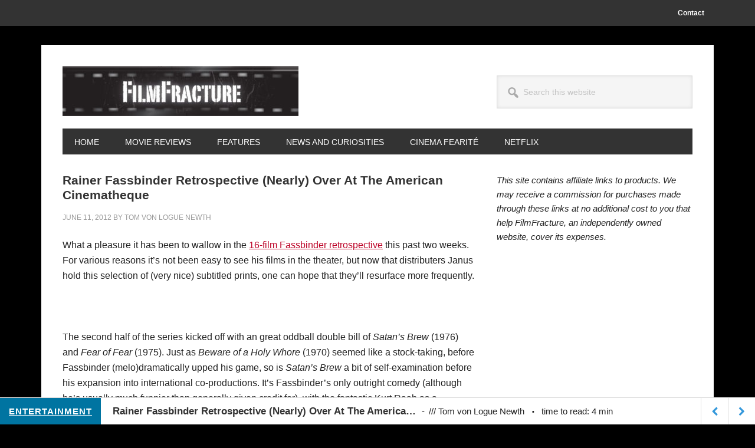

--- FILE ---
content_type: text/html; charset=UTF-8
request_url: https://www.filmfracture.com/rainer-fassbinder-retrospective-nearly-over-at-the-american-cinematheque/
body_size: 13836
content:
<!DOCTYPE html>
<html lang="en-US">
<head >
<meta charset="UTF-8" />
<meta name="viewport" content="width=device-width, initial-scale=1" />
<meta name='robots' content='index, follow, max-image-preview:large, max-snippet:-1, max-video-preview:-1' />

	<!-- This site is optimized with the Yoast SEO plugin v18.0 - https://yoast.com/wordpress/plugins/seo/ -->
	<title>Rainer Fassbinder Retrospective (Nearly) Over At The American Cinematheque &middot; FilmFracture</title>
	<link rel="canonical" href="https://www.filmfracture.com/rainer-fassbinder-retrospective-nearly-over-at-the-american-cinematheque/" />
	<meta property="og:locale" content="en_US" />
	<meta property="og:type" content="article" />
	<meta property="og:title" content="Rainer Fassbinder Retrospective (Nearly) Over At The American Cinematheque &middot; FilmFracture" />
	<meta property="og:description" content="What a pleasure it has been to wallow in the 16-film Fassbinder retrospective this past two weeks. For various reasons it’s not been easy to see his films in the theater, but now that distributers Janus hold this selection of (very nice) subtitled prints, one can hope that they’ll resurface more frequently. &nbsp; The second [&hellip;]" />
	<meta property="og:url" content="https://www.filmfracture.com/rainer-fassbinder-retrospective-nearly-over-at-the-american-cinematheque/" />
	<meta property="og:site_name" content="FilmFracture" />
	<meta property="article:published_time" content="2012-06-11T00:00:00+00:00" />
	<meta property="article:modified_time" content="2018-10-23T06:03:33+00:00" />
	<meta property="og:image" content="https://www.filmfracture.com/images/frame_of_mind/satansbrewii.jpg" />
	<meta name="twitter:card" content="summary" />
	<meta name="twitter:label1" content="Written by" />
	<meta name="twitter:data1" content="Tom von Logue Newth" />
	<meta name="twitter:label2" content="Est. reading time" />
	<meta name="twitter:data2" content="5 minutes" />
	<script type="application/ld+json" class="yoast-schema-graph">{"@context":"https://schema.org","@graph":[{"@type":"Organization","@id":"https://www.filmfracture.com/#organization","name":"FilmFracture","url":"https://www.filmfracture.com/","sameAs":[],"logo":{"@type":"ImageObject","@id":"https://www.filmfracture.com/#logo","inLanguage":"en-US","url":"https://www.filmfracture.com/wp-content/uploads/2018/12/filmfracture-logo-box.jpg","contentUrl":"https://www.filmfracture.com/wp-content/uploads/2018/12/filmfracture-logo-box.jpg","width":274,"height":274,"caption":"FilmFracture"},"image":{"@id":"https://www.filmfracture.com/#logo"}},{"@type":"WebSite","@id":"https://www.filmfracture.com/#website","url":"https://www.filmfracture.com/","name":"FilmFracture","description":"Movie News, Movie Reviews, and Features With Your Time in Mind","publisher":{"@id":"https://www.filmfracture.com/#organization"},"potentialAction":[{"@type":"SearchAction","target":{"@type":"EntryPoint","urlTemplate":"https://www.filmfracture.com/?s={search_term_string}"},"query-input":"required name=search_term_string"}],"inLanguage":"en-US"},{"@type":"ImageObject","@id":"https://www.filmfracture.com/rainer-fassbinder-retrospective-nearly-over-at-the-american-cinematheque/#primaryimage","inLanguage":"en-US","url":"/images/frame_of_mind/satansbrewii.jpg","contentUrl":"/images/frame_of_mind/satansbrewii.jpg"},{"@type":"WebPage","@id":"https://www.filmfracture.com/rainer-fassbinder-retrospective-nearly-over-at-the-american-cinematheque/#webpage","url":"https://www.filmfracture.com/rainer-fassbinder-retrospective-nearly-over-at-the-american-cinematheque/","name":"Rainer Fassbinder Retrospective (Nearly) Over At The American Cinematheque &middot; FilmFracture","isPartOf":{"@id":"https://www.filmfracture.com/#website"},"primaryImageOfPage":{"@id":"https://www.filmfracture.com/rainer-fassbinder-retrospective-nearly-over-at-the-american-cinematheque/#primaryimage"},"datePublished":"2012-06-11T00:00:00+00:00","dateModified":"2018-10-23T06:03:33+00:00","breadcrumb":{"@id":"https://www.filmfracture.com/rainer-fassbinder-retrospective-nearly-over-at-the-american-cinematheque/#breadcrumb"},"inLanguage":"en-US","potentialAction":[{"@type":"ReadAction","target":["https://www.filmfracture.com/rainer-fassbinder-retrospective-nearly-over-at-the-american-cinematheque/"]}]},{"@type":"BreadcrumbList","@id":"https://www.filmfracture.com/rainer-fassbinder-retrospective-nearly-over-at-the-american-cinematheque/#breadcrumb","itemListElement":[{"@type":"ListItem","position":1,"name":"Home","item":"https://www.filmfracture.com/"},{"@type":"ListItem","position":2,"name":"Rainer Fassbinder Retrospective (Nearly) Over At The American Cinematheque"}]},{"@type":"Article","@id":"https://www.filmfracture.com/rainer-fassbinder-retrospective-nearly-over-at-the-american-cinematheque/#article","isPartOf":{"@id":"https://www.filmfracture.com/rainer-fassbinder-retrospective-nearly-over-at-the-american-cinematheque/#webpage"},"author":{"@id":"https://www.filmfracture.com/#/schema/person/110fc027b964fbd07b17d5806fea714d"},"headline":"Rainer Fassbinder Retrospective (Nearly) Over At The American Cinematheque","datePublished":"2012-06-11T00:00:00+00:00","dateModified":"2018-10-23T06:03:33+00:00","mainEntityOfPage":{"@id":"https://www.filmfracture.com/rainer-fassbinder-retrospective-nearly-over-at-the-american-cinematheque/#webpage"},"wordCount":1057,"commentCount":0,"publisher":{"@id":"https://www.filmfracture.com/#organization"},"image":{"@id":"https://www.filmfracture.com/rainer-fassbinder-retrospective-nearly-over-at-the-american-cinematheque/#primaryimage"},"thumbnailUrl":"/images/frame_of_mind/satansbrewii.jpg","keywords":["2012","American Cinematheque","Auteur Focus","Classic Films","Film Preservation","Retrospective"],"articleSection":["Entertainment","Events","Film","Film Festival","Foreign Film","Movies","News"],"inLanguage":"en-US","potentialAction":[{"@type":"CommentAction","name":"Comment","target":["https://www.filmfracture.com/rainer-fassbinder-retrospective-nearly-over-at-the-american-cinematheque/#respond"]}]},{"@type":"Person","@id":"https://www.filmfracture.com/#/schema/person/110fc027b964fbd07b17d5806fea714d","name":"Tom von Logue Newth","image":{"@type":"ImageObject","@id":"https://www.filmfracture.com/#personlogo","inLanguage":"en-US","url":"https://secure.gravatar.com/avatar/67700be01d83caac58bf6a4a96a8c8c2?s=96&d=retro&r=g","contentUrl":"https://secure.gravatar.com/avatar/67700be01d83caac58bf6a4a96a8c8c2?s=96&d=retro&r=g","caption":"Tom von Logue Newth"},"url":"https://www.filmfracture.com/author/tom-von-logue-newth/"}]}</script>
	<!-- / Yoast SEO plugin. -->


<link rel='dns-prefetch' href='//fonts.googleapis.com' />
<link rel='dns-prefetch' href='//s.w.org' />
<link rel="alternate" type="application/rss+xml" title="FilmFracture &raquo; Feed" href="https://www.filmfracture.com/feed/" />
<link rel="alternate" type="application/rss+xml" title="FilmFracture &raquo; Comments Feed" href="https://www.filmfracture.com/comments/feed/" />
<link rel="alternate" type="application/rss+xml" title="FilmFracture &raquo; Rainer Fassbinder Retrospective (Nearly) Over At The American Cinematheque Comments Feed" href="https://www.filmfracture.com/rainer-fassbinder-retrospective-nearly-over-at-the-american-cinematheque/feed/" />
<script type="text/javascript">
window._wpemojiSettings = {"baseUrl":"https:\/\/s.w.org\/images\/core\/emoji\/13.1.0\/72x72\/","ext":".png","svgUrl":"https:\/\/s.w.org\/images\/core\/emoji\/13.1.0\/svg\/","svgExt":".svg","source":{"concatemoji":"https:\/\/www.filmfracture.com\/wp-includes\/js\/wp-emoji-release.min.js?ver=5.9.12"}};
/*! This file is auto-generated */
!function(e,a,t){var n,r,o,i=a.createElement("canvas"),p=i.getContext&&i.getContext("2d");function s(e,t){var a=String.fromCharCode;p.clearRect(0,0,i.width,i.height),p.fillText(a.apply(this,e),0,0);e=i.toDataURL();return p.clearRect(0,0,i.width,i.height),p.fillText(a.apply(this,t),0,0),e===i.toDataURL()}function c(e){var t=a.createElement("script");t.src=e,t.defer=t.type="text/javascript",a.getElementsByTagName("head")[0].appendChild(t)}for(o=Array("flag","emoji"),t.supports={everything:!0,everythingExceptFlag:!0},r=0;r<o.length;r++)t.supports[o[r]]=function(e){if(!p||!p.fillText)return!1;switch(p.textBaseline="top",p.font="600 32px Arial",e){case"flag":return s([127987,65039,8205,9895,65039],[127987,65039,8203,9895,65039])?!1:!s([55356,56826,55356,56819],[55356,56826,8203,55356,56819])&&!s([55356,57332,56128,56423,56128,56418,56128,56421,56128,56430,56128,56423,56128,56447],[55356,57332,8203,56128,56423,8203,56128,56418,8203,56128,56421,8203,56128,56430,8203,56128,56423,8203,56128,56447]);case"emoji":return!s([10084,65039,8205,55357,56613],[10084,65039,8203,55357,56613])}return!1}(o[r]),t.supports.everything=t.supports.everything&&t.supports[o[r]],"flag"!==o[r]&&(t.supports.everythingExceptFlag=t.supports.everythingExceptFlag&&t.supports[o[r]]);t.supports.everythingExceptFlag=t.supports.everythingExceptFlag&&!t.supports.flag,t.DOMReady=!1,t.readyCallback=function(){t.DOMReady=!0},t.supports.everything||(n=function(){t.readyCallback()},a.addEventListener?(a.addEventListener("DOMContentLoaded",n,!1),e.addEventListener("load",n,!1)):(e.attachEvent("onload",n),a.attachEvent("onreadystatechange",function(){"complete"===a.readyState&&t.readyCallback()})),(n=t.source||{}).concatemoji?c(n.concatemoji):n.wpemoji&&n.twemoji&&(c(n.twemoji),c(n.wpemoji)))}(window,document,window._wpemojiSettings);
</script>
<style type="text/css">
img.wp-smiley,
img.emoji {
	display: inline !important;
	border: none !important;
	box-shadow: none !important;
	height: 1em !important;
	width: 1em !important;
	margin: 0 0.07em !important;
	vertical-align: -0.1em !important;
	background: none !important;
	padding: 0 !important;
}
</style>
	<link rel='stylesheet' id='metro-pro-css'  href='https://www.filmfracture.com/wp-content/themes/metro-pro/style.css?ver=2.2.2' type='text/css' media='all' />
<style id='metro-pro-inline-css' type='text/css'>


		a,
		.entry-content a,
		.entry-title a:focus,
		.entry-title a:hover,
		.genesis-nav-menu > .right > a:focus,
		.genesis-nav-menu > .right > a:hover {
			color: #bc0025;
		}
		

		a.social-buttons:focus,
		a.social-buttons:hover,
		button:focus,
		button:hover,
		input:focus[type="button"],
		input:focus[type="reset"],
		input:focus[type="submit"],
		input:hover[type="button"],
		input:hover[type="reset"],
		input:hover[type="submit"],
		.archive-pagination li a:focus,
		.archive-pagination li a:hover,
		.archive-pagination li.active a,
		.button:focus,
		.button:hover,
		.content .entry-meta .entry-comments-link a,
		.entry-content .button:focus,
		.entry-content .button:hover,
		.genesis-nav-menu .current-menu-item > a,
		.genesis-nav-menu a:focus,
		.genesis-nav-menu a:hover,
		.nav-primary .sub-menu a:focus,
		.nav-primary .sub-menu a:hover,
		.nav-secondary .sub-menu a:focus,
		.nav-secondary .sub-menu a:hover,
		.sidebar .enews-widget input[type="submit"],
		.site-title a,
		.site-title a:focus,
		.site-title a:hover {
			background-color: #54001e;
			color: #ffffff;
		}

		
</style>
<link rel='stylesheet' id='wp-block-library-css'  href='https://www.filmfracture.com/wp-includes/css/dist/block-library/style.min.css?ver=5.9.12' type='text/css' media='all' />
<style id='global-styles-inline-css' type='text/css'>
body{--wp--preset--color--black: #000000;--wp--preset--color--cyan-bluish-gray: #abb8c3;--wp--preset--color--white: #ffffff;--wp--preset--color--pale-pink: #f78da7;--wp--preset--color--vivid-red: #cf2e2e;--wp--preset--color--luminous-vivid-orange: #ff6900;--wp--preset--color--luminous-vivid-amber: #fcb900;--wp--preset--color--light-green-cyan: #7bdcb5;--wp--preset--color--vivid-green-cyan: #00d084;--wp--preset--color--pale-cyan-blue: #8ed1fc;--wp--preset--color--vivid-cyan-blue: #0693e3;--wp--preset--color--vivid-purple: #9b51e0;--wp--preset--gradient--vivid-cyan-blue-to-vivid-purple: linear-gradient(135deg,rgba(6,147,227,1) 0%,rgb(155,81,224) 100%);--wp--preset--gradient--light-green-cyan-to-vivid-green-cyan: linear-gradient(135deg,rgb(122,220,180) 0%,rgb(0,208,130) 100%);--wp--preset--gradient--luminous-vivid-amber-to-luminous-vivid-orange: linear-gradient(135deg,rgba(252,185,0,1) 0%,rgba(255,105,0,1) 100%);--wp--preset--gradient--luminous-vivid-orange-to-vivid-red: linear-gradient(135deg,rgba(255,105,0,1) 0%,rgb(207,46,46) 100%);--wp--preset--gradient--very-light-gray-to-cyan-bluish-gray: linear-gradient(135deg,rgb(238,238,238) 0%,rgb(169,184,195) 100%);--wp--preset--gradient--cool-to-warm-spectrum: linear-gradient(135deg,rgb(74,234,220) 0%,rgb(151,120,209) 20%,rgb(207,42,186) 40%,rgb(238,44,130) 60%,rgb(251,105,98) 80%,rgb(254,248,76) 100%);--wp--preset--gradient--blush-light-purple: linear-gradient(135deg,rgb(255,206,236) 0%,rgb(152,150,240) 100%);--wp--preset--gradient--blush-bordeaux: linear-gradient(135deg,rgb(254,205,165) 0%,rgb(254,45,45) 50%,rgb(107,0,62) 100%);--wp--preset--gradient--luminous-dusk: linear-gradient(135deg,rgb(255,203,112) 0%,rgb(199,81,192) 50%,rgb(65,88,208) 100%);--wp--preset--gradient--pale-ocean: linear-gradient(135deg,rgb(255,245,203) 0%,rgb(182,227,212) 50%,rgb(51,167,181) 100%);--wp--preset--gradient--electric-grass: linear-gradient(135deg,rgb(202,248,128) 0%,rgb(113,206,126) 100%);--wp--preset--gradient--midnight: linear-gradient(135deg,rgb(2,3,129) 0%,rgb(40,116,252) 100%);--wp--preset--duotone--dark-grayscale: url('#wp-duotone-dark-grayscale');--wp--preset--duotone--grayscale: url('#wp-duotone-grayscale');--wp--preset--duotone--purple-yellow: url('#wp-duotone-purple-yellow');--wp--preset--duotone--blue-red: url('#wp-duotone-blue-red');--wp--preset--duotone--midnight: url('#wp-duotone-midnight');--wp--preset--duotone--magenta-yellow: url('#wp-duotone-magenta-yellow');--wp--preset--duotone--purple-green: url('#wp-duotone-purple-green');--wp--preset--duotone--blue-orange: url('#wp-duotone-blue-orange');--wp--preset--font-size--small: 13px;--wp--preset--font-size--medium: 20px;--wp--preset--font-size--large: 36px;--wp--preset--font-size--x-large: 42px;}.has-black-color{color: var(--wp--preset--color--black) !important;}.has-cyan-bluish-gray-color{color: var(--wp--preset--color--cyan-bluish-gray) !important;}.has-white-color{color: var(--wp--preset--color--white) !important;}.has-pale-pink-color{color: var(--wp--preset--color--pale-pink) !important;}.has-vivid-red-color{color: var(--wp--preset--color--vivid-red) !important;}.has-luminous-vivid-orange-color{color: var(--wp--preset--color--luminous-vivid-orange) !important;}.has-luminous-vivid-amber-color{color: var(--wp--preset--color--luminous-vivid-amber) !important;}.has-light-green-cyan-color{color: var(--wp--preset--color--light-green-cyan) !important;}.has-vivid-green-cyan-color{color: var(--wp--preset--color--vivid-green-cyan) !important;}.has-pale-cyan-blue-color{color: var(--wp--preset--color--pale-cyan-blue) !important;}.has-vivid-cyan-blue-color{color: var(--wp--preset--color--vivid-cyan-blue) !important;}.has-vivid-purple-color{color: var(--wp--preset--color--vivid-purple) !important;}.has-black-background-color{background-color: var(--wp--preset--color--black) !important;}.has-cyan-bluish-gray-background-color{background-color: var(--wp--preset--color--cyan-bluish-gray) !important;}.has-white-background-color{background-color: var(--wp--preset--color--white) !important;}.has-pale-pink-background-color{background-color: var(--wp--preset--color--pale-pink) !important;}.has-vivid-red-background-color{background-color: var(--wp--preset--color--vivid-red) !important;}.has-luminous-vivid-orange-background-color{background-color: var(--wp--preset--color--luminous-vivid-orange) !important;}.has-luminous-vivid-amber-background-color{background-color: var(--wp--preset--color--luminous-vivid-amber) !important;}.has-light-green-cyan-background-color{background-color: var(--wp--preset--color--light-green-cyan) !important;}.has-vivid-green-cyan-background-color{background-color: var(--wp--preset--color--vivid-green-cyan) !important;}.has-pale-cyan-blue-background-color{background-color: var(--wp--preset--color--pale-cyan-blue) !important;}.has-vivid-cyan-blue-background-color{background-color: var(--wp--preset--color--vivid-cyan-blue) !important;}.has-vivid-purple-background-color{background-color: var(--wp--preset--color--vivid-purple) !important;}.has-black-border-color{border-color: var(--wp--preset--color--black) !important;}.has-cyan-bluish-gray-border-color{border-color: var(--wp--preset--color--cyan-bluish-gray) !important;}.has-white-border-color{border-color: var(--wp--preset--color--white) !important;}.has-pale-pink-border-color{border-color: var(--wp--preset--color--pale-pink) !important;}.has-vivid-red-border-color{border-color: var(--wp--preset--color--vivid-red) !important;}.has-luminous-vivid-orange-border-color{border-color: var(--wp--preset--color--luminous-vivid-orange) !important;}.has-luminous-vivid-amber-border-color{border-color: var(--wp--preset--color--luminous-vivid-amber) !important;}.has-light-green-cyan-border-color{border-color: var(--wp--preset--color--light-green-cyan) !important;}.has-vivid-green-cyan-border-color{border-color: var(--wp--preset--color--vivid-green-cyan) !important;}.has-pale-cyan-blue-border-color{border-color: var(--wp--preset--color--pale-cyan-blue) !important;}.has-vivid-cyan-blue-border-color{border-color: var(--wp--preset--color--vivid-cyan-blue) !important;}.has-vivid-purple-border-color{border-color: var(--wp--preset--color--vivid-purple) !important;}.has-vivid-cyan-blue-to-vivid-purple-gradient-background{background: var(--wp--preset--gradient--vivid-cyan-blue-to-vivid-purple) !important;}.has-light-green-cyan-to-vivid-green-cyan-gradient-background{background: var(--wp--preset--gradient--light-green-cyan-to-vivid-green-cyan) !important;}.has-luminous-vivid-amber-to-luminous-vivid-orange-gradient-background{background: var(--wp--preset--gradient--luminous-vivid-amber-to-luminous-vivid-orange) !important;}.has-luminous-vivid-orange-to-vivid-red-gradient-background{background: var(--wp--preset--gradient--luminous-vivid-orange-to-vivid-red) !important;}.has-very-light-gray-to-cyan-bluish-gray-gradient-background{background: var(--wp--preset--gradient--very-light-gray-to-cyan-bluish-gray) !important;}.has-cool-to-warm-spectrum-gradient-background{background: var(--wp--preset--gradient--cool-to-warm-spectrum) !important;}.has-blush-light-purple-gradient-background{background: var(--wp--preset--gradient--blush-light-purple) !important;}.has-blush-bordeaux-gradient-background{background: var(--wp--preset--gradient--blush-bordeaux) !important;}.has-luminous-dusk-gradient-background{background: var(--wp--preset--gradient--luminous-dusk) !important;}.has-pale-ocean-gradient-background{background: var(--wp--preset--gradient--pale-ocean) !important;}.has-electric-grass-gradient-background{background: var(--wp--preset--gradient--electric-grass) !important;}.has-midnight-gradient-background{background: var(--wp--preset--gradient--midnight) !important;}.has-small-font-size{font-size: var(--wp--preset--font-size--small) !important;}.has-medium-font-size{font-size: var(--wp--preset--font-size--medium) !important;}.has-large-font-size{font-size: var(--wp--preset--font-size--large) !important;}.has-x-large-font-size{font-size: var(--wp--preset--font-size--x-large) !important;}
</style>
<link rel='stylesheet' id='sb_bar-css'  href='https://www.filmfracture.com/wp-content/plugins/swifty-bar/public/assets/css/sb-bar-public.css?ver=1.2.9' type='text/css' media='all' />
<link rel='stylesheet' id='dashicons-css'  href='https://www.filmfracture.com/wp-includes/css/dashicons.min.css?ver=5.9.12' type='text/css' media='all' />
<link rel='stylesheet' id='google-font-css'  href='//fonts.googleapis.com/css?family=Oswald%3A400&#038;ver=2.2.2' type='text/css' media='all' />
<script type='text/javascript' src='https://www.filmfracture.com/wp-includes/js/jquery/jquery.min.js?ver=3.6.0' id='jquery-core-js'></script>
<script type='text/javascript' src='https://www.filmfracture.com/wp-includes/js/jquery/jquery-migrate.min.js?ver=3.3.2' id='jquery-migrate-js'></script>
<script type='text/javascript' id='sb_bar-js-extra'>
/* <![CDATA[ */
var admin_urls = {"admin_ajax":"https:\/\/www.filmfracture.com\/wp-admin\/admin-ajax.php","post_id":"2835","postNonce":"93f1c90041"};
/* ]]> */
</script>
<script type='text/javascript' src='https://www.filmfracture.com/wp-content/plugins/swifty-bar/public/assets/js/sb-bar-public.js?ver=1.2.9' id='sb_bar-js'></script>
<script type='text/javascript' src='https://www.filmfracture.com/wp-content/themes/metro-pro/js/backstretch.js?ver=1.0.0' id='metro-pro-backstretch-js'></script>
<script type='text/javascript' id='metro-pro-backstretch-set-js-extra'>
/* <![CDATA[ */
var BackStretchImg = {"src":"\/\/www.stage2.filmfracture.com\/wp-content\/uploads\/2018\/09\/fadetoblack.png"};
/* ]]> */
</script>
<script type='text/javascript' src='https://www.filmfracture.com/wp-content/themes/metro-pro/js/backstretch-set.js?ver=1.0.0' id='metro-pro-backstretch-set-js'></script>
<link rel="https://api.w.org/" href="https://www.filmfracture.com/wp-json/" /><link rel="alternate" type="application/json" href="https://www.filmfracture.com/wp-json/wp/v2/posts/2835" /><link rel="EditURI" type="application/rsd+xml" title="RSD" href="https://www.filmfracture.com/xmlrpc.php?rsd" />
<link rel="wlwmanifest" type="application/wlwmanifest+xml" href="https://www.filmfracture.com/wp-includes/wlwmanifest.xml" /> 
<meta name="generator" content="WordPress 5.9.12" />
<link rel='shortlink' href='https://www.filmfracture.com/?p=2835' />
<link rel="alternate" type="application/json+oembed" href="https://www.filmfracture.com/wp-json/oembed/1.0/embed?url=https%3A%2F%2Fwww.filmfracture.com%2Frainer-fassbinder-retrospective-nearly-over-at-the-american-cinematheque%2F" />
<link rel="alternate" type="text/xml+oembed" href="https://www.filmfracture.com/wp-json/oembed/1.0/embed?url=https%3A%2F%2Fwww.filmfracture.com%2Frainer-fassbinder-retrospective-nearly-over-at-the-american-cinematheque%2F&#038;format=xml" />
<!--- 459189E7-0C51-4D5B-BAC3-599E32610A8C --->

<!-- Global site tag (gtag.js) - Google Analytics -->
<script async src="https://www.googletagmanager.com/gtag/js?id=UA-10356495-1"></script>
<script>
  window.dataLayer = window.dataLayer || [];
  function gtag(){dataLayer.push(arguments);}
  gtag('js', new Date());

  gtag('config', 'UA-10356495-1');
</script>


<script data-ad-client="ca-pub-7691493641502049" async src="https://pagead2.googlesyndication.com/pagead/js/adsbygoogle.js"></script><style type="text/css">.custom-header .site-header { background: url(https://www.filmfracture.com/wp-content/uploads/FilmFractureLogo/cropped-filmfracture_logo-7.jpg) no-repeat !important; }</style>
<style type="text/css" id="custom-background-css">
body.custom-background { background-color: #000000; background-image: url("https://www.stage2.filmfracture.com/wp-content/uploads/2018/09/fadetoblack.png"); background-position: left top; background-size: auto; background-repeat: repeat; background-attachment: scroll; }
</style>
	<link rel="icon" href="https://www.filmfracture.com/wp-content/uploads/2018/12/cropped-filmfracture-logo-box-32x32.jpg" sizes="32x32" />
<link rel="icon" href="https://www.filmfracture.com/wp-content/uploads/2018/12/cropped-filmfracture-logo-box-192x192.jpg" sizes="192x192" />
<link rel="apple-touch-icon" href="https://www.filmfracture.com/wp-content/uploads/2018/12/cropped-filmfracture-logo-box-180x180.jpg" />
<meta name="msapplication-TileImage" content="https://www.filmfracture.com/wp-content/uploads/2018/12/cropped-filmfracture-logo-box-270x270.jpg" />
</head>
<body class="post-template-default single single-post postid-2835 single-format-standard custom-background custom-header header-image content-sidebar genesis-breadcrumbs-hidden genesis-footer-widgets-hidden elementor-default elementor-kit-12978"><svg xmlns="http://www.w3.org/2000/svg" viewBox="0 0 0 0" width="0" height="0" focusable="false" role="none" style="visibility: hidden; position: absolute; left: -9999px; overflow: hidden;" ><defs><filter id="wp-duotone-dark-grayscale"><feColorMatrix color-interpolation-filters="sRGB" type="matrix" values=" .299 .587 .114 0 0 .299 .587 .114 0 0 .299 .587 .114 0 0 .299 .587 .114 0 0 " /><feComponentTransfer color-interpolation-filters="sRGB" ><feFuncR type="table" tableValues="0 0.49803921568627" /><feFuncG type="table" tableValues="0 0.49803921568627" /><feFuncB type="table" tableValues="0 0.49803921568627" /><feFuncA type="table" tableValues="1 1" /></feComponentTransfer><feComposite in2="SourceGraphic" operator="in" /></filter></defs></svg><svg xmlns="http://www.w3.org/2000/svg" viewBox="0 0 0 0" width="0" height="0" focusable="false" role="none" style="visibility: hidden; position: absolute; left: -9999px; overflow: hidden;" ><defs><filter id="wp-duotone-grayscale"><feColorMatrix color-interpolation-filters="sRGB" type="matrix" values=" .299 .587 .114 0 0 .299 .587 .114 0 0 .299 .587 .114 0 0 .299 .587 .114 0 0 " /><feComponentTransfer color-interpolation-filters="sRGB" ><feFuncR type="table" tableValues="0 1" /><feFuncG type="table" tableValues="0 1" /><feFuncB type="table" tableValues="0 1" /><feFuncA type="table" tableValues="1 1" /></feComponentTransfer><feComposite in2="SourceGraphic" operator="in" /></filter></defs></svg><svg xmlns="http://www.w3.org/2000/svg" viewBox="0 0 0 0" width="0" height="0" focusable="false" role="none" style="visibility: hidden; position: absolute; left: -9999px; overflow: hidden;" ><defs><filter id="wp-duotone-purple-yellow"><feColorMatrix color-interpolation-filters="sRGB" type="matrix" values=" .299 .587 .114 0 0 .299 .587 .114 0 0 .299 .587 .114 0 0 .299 .587 .114 0 0 " /><feComponentTransfer color-interpolation-filters="sRGB" ><feFuncR type="table" tableValues="0.54901960784314 0.98823529411765" /><feFuncG type="table" tableValues="0 1" /><feFuncB type="table" tableValues="0.71764705882353 0.25490196078431" /><feFuncA type="table" tableValues="1 1" /></feComponentTransfer><feComposite in2="SourceGraphic" operator="in" /></filter></defs></svg><svg xmlns="http://www.w3.org/2000/svg" viewBox="0 0 0 0" width="0" height="0" focusable="false" role="none" style="visibility: hidden; position: absolute; left: -9999px; overflow: hidden;" ><defs><filter id="wp-duotone-blue-red"><feColorMatrix color-interpolation-filters="sRGB" type="matrix" values=" .299 .587 .114 0 0 .299 .587 .114 0 0 .299 .587 .114 0 0 .299 .587 .114 0 0 " /><feComponentTransfer color-interpolation-filters="sRGB" ><feFuncR type="table" tableValues="0 1" /><feFuncG type="table" tableValues="0 0.27843137254902" /><feFuncB type="table" tableValues="0.5921568627451 0.27843137254902" /><feFuncA type="table" tableValues="1 1" /></feComponentTransfer><feComposite in2="SourceGraphic" operator="in" /></filter></defs></svg><svg xmlns="http://www.w3.org/2000/svg" viewBox="0 0 0 0" width="0" height="0" focusable="false" role="none" style="visibility: hidden; position: absolute; left: -9999px; overflow: hidden;" ><defs><filter id="wp-duotone-midnight"><feColorMatrix color-interpolation-filters="sRGB" type="matrix" values=" .299 .587 .114 0 0 .299 .587 .114 0 0 .299 .587 .114 0 0 .299 .587 .114 0 0 " /><feComponentTransfer color-interpolation-filters="sRGB" ><feFuncR type="table" tableValues="0 0" /><feFuncG type="table" tableValues="0 0.64705882352941" /><feFuncB type="table" tableValues="0 1" /><feFuncA type="table" tableValues="1 1" /></feComponentTransfer><feComposite in2="SourceGraphic" operator="in" /></filter></defs></svg><svg xmlns="http://www.w3.org/2000/svg" viewBox="0 0 0 0" width="0" height="0" focusable="false" role="none" style="visibility: hidden; position: absolute; left: -9999px; overflow: hidden;" ><defs><filter id="wp-duotone-magenta-yellow"><feColorMatrix color-interpolation-filters="sRGB" type="matrix" values=" .299 .587 .114 0 0 .299 .587 .114 0 0 .299 .587 .114 0 0 .299 .587 .114 0 0 " /><feComponentTransfer color-interpolation-filters="sRGB" ><feFuncR type="table" tableValues="0.78039215686275 1" /><feFuncG type="table" tableValues="0 0.94901960784314" /><feFuncB type="table" tableValues="0.35294117647059 0.47058823529412" /><feFuncA type="table" tableValues="1 1" /></feComponentTransfer><feComposite in2="SourceGraphic" operator="in" /></filter></defs></svg><svg xmlns="http://www.w3.org/2000/svg" viewBox="0 0 0 0" width="0" height="0" focusable="false" role="none" style="visibility: hidden; position: absolute; left: -9999px; overflow: hidden;" ><defs><filter id="wp-duotone-purple-green"><feColorMatrix color-interpolation-filters="sRGB" type="matrix" values=" .299 .587 .114 0 0 .299 .587 .114 0 0 .299 .587 .114 0 0 .299 .587 .114 0 0 " /><feComponentTransfer color-interpolation-filters="sRGB" ><feFuncR type="table" tableValues="0.65098039215686 0.40392156862745" /><feFuncG type="table" tableValues="0 1" /><feFuncB type="table" tableValues="0.44705882352941 0.4" /><feFuncA type="table" tableValues="1 1" /></feComponentTransfer><feComposite in2="SourceGraphic" operator="in" /></filter></defs></svg><svg xmlns="http://www.w3.org/2000/svg" viewBox="0 0 0 0" width="0" height="0" focusable="false" role="none" style="visibility: hidden; position: absolute; left: -9999px; overflow: hidden;" ><defs><filter id="wp-duotone-blue-orange"><feColorMatrix color-interpolation-filters="sRGB" type="matrix" values=" .299 .587 .114 0 0 .299 .587 .114 0 0 .299 .587 .114 0 0 .299 .587 .114 0 0 " /><feComponentTransfer color-interpolation-filters="sRGB" ><feFuncR type="table" tableValues="0.098039215686275 1" /><feFuncG type="table" tableValues="0 0.66274509803922" /><feFuncB type="table" tableValues="0.84705882352941 0.41960784313725" /><feFuncA type="table" tableValues="1 1" /></feComponentTransfer><feComposite in2="SourceGraphic" operator="in" /></filter></defs></svg><div class="site-container"><ul class="genesis-skip-link"><li><a href="#genesis-nav-primary" class="screen-reader-shortcut"> Skip to primary navigation</a></li><li><a href="#genesis-content" class="screen-reader-shortcut"> Skip to main content</a></li><li><a href="#genesis-sidebar-primary" class="screen-reader-shortcut"> Skip to primary sidebar</a></li></ul><nav class="nav-secondary" aria-label="Secondary"><div class="wrap"><ul id="menu-secondary-navigation" class="menu genesis-nav-menu menu-secondary js-superfish"><li id="menu-item-619" class="menu-item menu-item-type-post_type menu-item-object-page menu-item-619"><a href="https://www.filmfracture.com/contact/"><span >Contact</span></a></li>
</ul></div></nav><div class="site-container-wrap"><header class="site-header"><div class="wrap"><div class="title-area"><p class="site-title"><a href="https://www.filmfracture.com/">FilmFracture</a></p><p class="site-description">Movie News, Movie Reviews, and Features With Your Time in Mind</p></div><div class="widget-area header-widget-area"><section id="search-9" class="widget widget_search"><div class="widget-wrap"><form class="search-form" method="get" action="https://www.filmfracture.com/" role="search"><label class="search-form-label screen-reader-text" for="searchform-1">Search this website</label><input class="search-form-input" type="search" name="s" id="searchform-1" placeholder="Search this website"><input class="search-form-submit" type="submit" value="Search"><meta content="https://www.filmfracture.com/?s={s}"></form></div></section>
</div></div></header><nav class="nav-primary" aria-label="Main" id="genesis-nav-primary"><div class="wrap"><ul id="menu-primary-navigation" class="menu genesis-nav-menu menu-primary js-superfish"><li id="menu-item-483" class="menu-item menu-item-type-custom menu-item-object-custom menu-item-home menu-item-483"><a href="http://www.filmfracture.com"><span >Home</span></a></li>
<li id="menu-item-484" class="menu-item menu-item-type-post_type menu-item-object-page menu-item-484"><a href="https://www.filmfracture.com/movie-reviews/"><span >Movie Reviews</span></a></li>
<li id="menu-item-485" class="menu-item menu-item-type-post_type menu-item-object-page menu-item-485"><a href="https://www.filmfracture.com/features/"><span >Features</span></a></li>
<li id="menu-item-10895" class="menu-item menu-item-type-taxonomy menu-item-object-category current-post-ancestor current-menu-parent current-post-parent menu-item-10895"><a href="https://www.filmfracture.com/category/film/news/"><span >News and Curiosities</span></a></li>
<li id="menu-item-486" class="menu-item menu-item-type-post_type menu-item-object-page menu-item-486"><a href="https://www.filmfracture.com/cinema-fearite/"><span >Cinema Fearité</span></a></li>
<li id="menu-item-8531" class="menu-item menu-item-type-taxonomy menu-item-object-category menu-item-8531"><a href="https://www.filmfracture.com/category/netflix/"><span >Netflix</span></a></li>
</ul></div></nav><div class="site-inner"><div class="content-sidebar-wrap"><main class="content" id="genesis-content"><article class="post-2835 post type-post status-publish format-standard category-entertainment category-events category-film category-film-festival category-foreign-film category-movies category-news category-uncategorized tag-496 tag-american-cinematheque tag-auteur-focus tag-classic-films tag-film-preservation tag-retrospective entry" aria-label="Rainer Fassbinder Retrospective (Nearly) Over At The American Cinematheque"><header class="entry-header"><h1 class="entry-title">Rainer Fassbinder Retrospective (Nearly) Over At The American Cinematheque</h1>
<p class="entry-meta"><time class="entry-time">June 11, 2012</time> by <span class="entry-author"><a href="https://www.filmfracture.com/author/tom-von-logue-newth/" class="entry-author-link" rel="author"><span class="entry-author-name">Tom von Logue Newth</span></a></span>  </p></header><div class="entry-content"><div class="ttr_start"></div><p>What a pleasure it has been to wallow in the <strong><a href="/news/16film_rainer_werner_fassbinder_retrospective_at_the_american_cinematheque_los_angeles">16-film Fassbinder retrospective</a></strong> this past two weeks. For various reasons it’s not been easy to see his films in the theater, but now that distributers Janus hold this selection of (very nice) subtitled prints, one can hope that they’ll resurface more frequently.</p>
<p>&nbsp;</p>
<p>The second half of the series kicked off with an great oddball double bill of <em><strong>Satan’s Brew</strong></em> (1976) and <em><strong>Fear of Fear</strong></em> (1975). Just as <em><strong>Beware of a Holy Whore</strong></em> (1970) seemed like a stock-taking, before Fassbinder (melo)dramatically upped his game, so is <em><strong>Satan’s Brew</strong></em> a bit of self-examination before his expansion into international co-productions. It’s Fassbinder’s only outright comedy (although he’s usually much funnier than generally given credit for), with the fantastic Kurt Raab as a megalomaniac poet and unconscious plagiarist, desperately trying to get money any way but by actually writing. He’s beset by dependents, including Margit Carstensen as a grotesque admirer, and his writer’s block is broken only when he learns the exquisite pleasure of submission. The pitch of the film is so hysterical as to be not to all tastes, but it’s pure Fassbinder, making comedy of tragedy, and satirizing his own artistic position with savage glee.</p>
<p>&nbsp;</p>
<p style="text-align: center;"><img style="margin: 5px; border: 3px solid black;" title="Rainer Werner Fassbinder's Satan's Brew" src="/images/frame_of_mind/satansbrewii.jpg" alt="Rainer Werner Fassbinder's Satan's Brew" width="400" height="300" /></p>
<p>&nbsp;</p>
<p>Raab and Carstensen also appear in <em><strong>Fear of Fear</strong></em>, she as a housewife going quietly insane, and he as the neighborhood madman. One of the great things about Fassbinder’s films is the constant reappearance of so many faces – a star system in which individual actors gradually reveal their particular screen personalities, and bring echoes of previous (and indeed later) roles to each new film. Raab here is like a reprise of his Herr R (in <em><strong>Why Does Herr R Run Amok?</strong></em> [1969]), as though he’d never killed anyone, driven mad by banality. The same, perhaps, is happening to Margit Carstensen: it may be because she’s pregnant; it may be due to her ghastly in-laws; but it seems to be more than these, more, even than fear of fear, and it is Carstensen’s superb and restrained performance that makes believable this terrible fear of something one cannot name.</p>
<p>&nbsp;</p>
<p style="text-align: center;"><img loading="lazy" style="margin: 5px; border: 3px solid black;" title="Rainer Werner Fassbinder's Fear of Fear" src="/images/frame_of_mind/fearoffearmirror.jpg" alt="Rainer Werner Fassbinder's Fear of Fear" width="500" height="377" /></p>
<p>&nbsp;</p>
<p>The banality of workaday existence is also what breaks Hans in <em><strong>The Merchant of Four Seasons</strong></em> (1971), who slips into a blue funk just as things seem to be looking up. He’s another Biberkopf born loser, with a sour mother and an uneven marriage, pushing his fruit cart around an inexorable downward spiral. The film marked Fassbinder’s move into Sirkian melodrama, in an attempt to get the audience onside, and aided by the stolid, meaty presence of Hans Hirschmüller, and a rare, semi-sympathetic role for Irm Hermann, he succeeded.</p>
<p>&nbsp;</p>
<p style="text-align: center;"><img loading="lazy" style="margin: 5px; border: 3px solid black;" title="Rainer Werner Fassbinder's The Merchant of Four Seasons" src="/images/frame_of_mind/merchant_of_four_seasons.jpg" alt="Rainer Werner Fassbinder's The Merchant of Four Seasons" width="500" height="368" /></p>
<p>&nbsp;</p>
<p>Fassbinder’s earlier films displayed a more self-conscious art-house tendency, most obvious in the loose trilogy of genre-dissecting gangster films. It’s fascinating how the situations and tropes of <em><strong>Love is Colder than Death</strong></em>, <em><strong>Gods of the Plague</strong></em> (both 1969), and <em><strong>The American Soldier</strong></em> (1970) are worked over from one film to the next, almost to the point of absurdity. The first was a bold, Straubian debut, a little uneven in tone perhaps, but which showed Fassbinder’s early form and career-long obsessions almost fully formed. <em><strong>Gods of the Plague</strong></em> virtually remakes it, but the emotional web between ex-con, close male friend, and prostitute lover(s) is deepened, and the camera style greatly enriched with drastic noir shadows and creeping movement. This reaches its apogee in the final installment, almost its breaking point, as the cinematic references pile up, and the danger of succumbing to emotion is presented in its starkest terms (building to a fantastically bold ending).</p>
<p>&nbsp;</p>
<p style="text-align: center;"><img loading="lazy" style="margin: 5px; border: 3px solid black;" title="Rainer Werner Fassbinder's The American Soldier" src="/images/frame_of_mind/TheAmericanSoldier04.jpg" alt="Rainer Werner Fassbinder's The American Soldier" width="400" height="315" /></p>
<p>&nbsp;</p>
<p>Many of Fassbinder’s films lend themselves to groupings in this way, but he officially designated only one trilogy, getting to specific grips with the ramifications of his nation’s fascist past and post-war economic recovery. The Marriage of Maria Braun (1978) played in the <a href="/frame_of_mind/a_stupendous_weekend_of_fassbinder_at_the_american_cinematheque__more_to_come">first half</a> of this series, and the BRD trilogy was completed by the heady double bill of <em><strong>Lola</strong></em> and <em><strong>Veronika Voss</strong></em> (both 1981). Each takes a distinctly  different approach: where <em>Maria Braun’s</em> international success was due in part to its classicism of form, <em><strong>Lola</strong></em> is turned into a fantastic cabaret/carnival by an insane number of colored gels; while <em><strong>Veronika Voss</strong></em> is a beautiful throwback/homage in black and white, overcome by the glaring snow-white apartment/sanatorium in which the morphine-addicted Veronika is kept almost a prisoner, the absence/abyss into which she yearns to sink (and inevitably evocative of the blizzards of cocaine then disappearing into Fassbinder’s bloodstream).</p>
<p>&nbsp;</p>
<p style="text-align: center;"><img loading="lazy" style="margin: 5px; border: 3px solid black;" title="Rainer Werner Fassbinder's Lola" src="/images/frame_of_mind/lola.jpg" alt="Rainer Werner Fassbinder's Lola" width="500" height="340" /></p>
<p>&nbsp;</p>
<p>The treatment of the socio-economic period also varies: in <em><strong>Lola</strong></em>, shining blue-eyed Armin Müller-Stahl, Coburg’s new building commissioner, seems almost too good to be true, a harbinger of progress and moral rectitude (he even goes on dates to church). He’s made a sucker of by the town’s top whore, however, the vital Barbara Sukowa, along with the cheerfully amoral Mario Adorf, and in time he too learns the pleasure of being a victim.  The bad guys win. As they do too in <em><strong>Veronika Voss</strong></em>, although this second film actually doesn’t have a great deal to say about the 1950s, beyond implying the need to suppress any direct connection with the Third Reich: Veronika is a still-beautiful but has-been UFA star (inspired by the real life of <em>Vampyr</em> (1932) star and later Goebbels favorite Sybille Schmitz). That she is “rescued” by a sadsack reporter conjures echoes of <em>Sunset Boulevard</em> (1950), but in fact it’s more like <em><strong>The Bitter Tears of Petra von Kant</strong></em> (1972), a woman’s picture, where men are irrelevant, and the most powerful relationship is between Veronika and her sinister female doctor.</p>
<p>&nbsp;</p>
<p style="text-align: center;"><img loading="lazy" style="margin: 5px; border: 3px solid black;" title="Rainer Werner Fassbinder's Veronika Voss" src="/images/frame_of_mind/veronikavoss.jpg" alt="Rainer Werner Fassbinder's Veronika Voss" width="500" height="357" /></p>
<p>&nbsp;</p>
<p>It’s been a tremendous series, and the <a href="http://www.americancinemathequecalendar.com/">American Cinematheque</a> is to be highly commended for getting Fassbinder back onto the big screen, where he belongs. So much so, that one yearns for the chance to see some of the other titles in the theater (what a trip must <em><strong>Querelle</strong></em> [1982] be!). There’s one final opportunity, this Thursday 14th, to catch his most-loved title, the nigh-on perfect <em><strong>Ali: Fear Eats the Soul</strong></em> (1973) at the Egyptian, along with the decidedly odd and deliciously black <em><strong>Chinese Roulette</strong></em> (1976).</p>
<p>&nbsp;</p>
<p style="text-align: center;"><img loading="lazy" style="margin: 5px; border: 3px solid black;" title="Rainer Werner Fassbinder's Chinese Roulette" src="/images/frame_of_mind/chinese%20roulette.jpg" alt="Rainer Werner Fassbinder's Chinese Roulette" width="500" height="282" /></p>
<div class="ttr_end"></div></div><footer class="entry-footer"><p class="entry-meta"><span class="entry-categories">Filed Under: <a href="https://www.filmfracture.com/category/entertainment/" rel="category tag">Entertainment</a>, <a href="https://www.filmfracture.com/category/film/events/" rel="category tag">Events</a>, <a href="https://www.filmfracture.com/category/film/" rel="category tag">Film</a>, <a href="https://www.filmfracture.com/category/film-festival/" rel="category tag">Film Festival</a>, <a href="https://www.filmfracture.com/category/foreign-film/" rel="category tag">Foreign Film</a>, <a href="https://www.filmfracture.com/category/entertainment/movies/" rel="category tag">Movies</a>, <a href="https://www.filmfracture.com/category/film/news/" rel="category tag">News</a>, <a href="https://www.filmfracture.com/category/uncategorized/" rel="category tag">Uncategorized</a></span> <span class="entry-tags">Tagged With: <a href="https://www.filmfracture.com/tag/2012/" rel="tag">2012</a>, <a href="https://www.filmfracture.com/tag/american-cinematheque/" rel="tag">American Cinematheque</a>, <a href="https://www.filmfracture.com/tag/auteur-focus/" rel="tag">Auteur Focus</a>, <a href="https://www.filmfracture.com/tag/classic-films/" rel="tag">Classic Films</a>, <a href="https://www.filmfracture.com/tag/film-preservation/" rel="tag">Film Preservation</a>, <a href="https://www.filmfracture.com/tag/retrospective/" rel="tag">Retrospective</a></span></p></footer></article></main><aside class="sidebar sidebar-primary widget-area" role="complementary" aria-label="Primary Sidebar" id="genesis-sidebar-primary"><h2 class="genesis-sidebar-title screen-reader-text">Primary Sidebar</h2><section id="text-2" class="widget widget_text"><div class="widget-wrap">			<div class="textwidget"><p><em>This site contains affiliate links to products. We may receive a commission for purchases made through these links at no additional cost to you that help FilmFracture, an independently owned website, cover its expenses.</em></p>
</div>
		</div></section>
<section id="custom_html-3" class="widget_text widget widget_custom_html"><div class="widget_text widget-wrap"><div class="textwidget custom-html-widget"><script async src="//pagead2.googlesyndication.com/pagead/js/adsbygoogle.js"></script>
<!-- FF Sidebar 1 -->
<ins class="adsbygoogle"
     style="display:block"
     data-ad-client="ca-pub-7691493641502049"
     data-ad-slot="8175320686"
     data-ad-format="auto"
     data-full-width-responsive="true"></ins>
<script>
(adsbygoogle = window.adsbygoogle || []).push({});
</script></div></div></section>
<section id="featured-post-14" class="widget featured-content featuredpost"><div class="widget-wrap"><h3 class="widgettitle widget-title">Discover More On FilmFracture</h3>
<article class="post-3518 post type-post status-publish format-standard category-movie-review entry" aria-label="&#8216;Blended&#8217; Is A Tired Mix Of Old Adam Sandler Jokes"><header class="entry-header"><h4 class="entry-title"><a href="https://www.filmfracture.com/blended-is-a-tired-mix-of-old-adam-sandler-jokes/">&#8216;Blended&#8217; Is A Tired Mix Of Old Adam Sandler Jokes</a></h4></header></article><article class="post-1722 post type-post status-publish format-standard category-afi-fest category-entertainment category-film-festival category-movies category-uncategorized tag-164 entry" aria-label="AFI FEST Film Review:  Made In Dagenham"><header class="entry-header"><h4 class="entry-title"><a href="https://www.filmfracture.com/afi-fest-film-review-made-in-dagenham/">AFI FEST Film Review:  Made In Dagenham</a></h4></header></article><article class="post-3984 post type-post status-publish format-standard category-movie-review entry" aria-label="&#8216;Ouija: Origin Of Evil&#8217; Is Gateway Horror For The Next Generation Of Young Fright Fans"><header class="entry-header"><h4 class="entry-title"><a href="https://www.filmfracture.com/ouija-origin-of-evil-is-gateway-horror-for-the-next-generation-of-young-fright-fans/">&#8216;Ouija: Origin Of Evil&#8217; Is Gateway Horror For The Next Generation Of Young Fright Fans</a></h4></header></article><article class="post-1664 post type-post status-publish format-standard category-afi-fest category-entertainment category-film-festival category-movies tag-106 tag-rants-and-raves entry" aria-label="AFI FEST 2011 Film Review:  Faust  (Dir. Alexandr Sokurov, 2011, Russia)"><header class="entry-header"><h4 class="entry-title"><a href="https://www.filmfracture.com/afi-fest-2011-film-review-faust-dir-alexandr-sokurov-2011-russia/">AFI FEST 2011 Film Review:  <i>Faust</i>  (Dir. Alexandr Sokurov, 2011, Russia)</a></h4></header></article><article class="post-4490 post type-post status-publish format-standard category-movie-review entry" aria-label="Transformers: Dark of the Moon"><header class="entry-header"><h4 class="entry-title"><a href="https://www.filmfracture.com/transformers-dark-of-the-moon/">Transformers: Dark of the Moon</a></h4></header></article><article class="post-4820 post type-post status-publish format-standard category-movie-review entry" aria-label="&#8216;Prisoners&#8217; Is An Amazing Film&#8230;If You Have The Stomach For It"><header class="entry-header"><h4 class="entry-title"><a href="https://www.filmfracture.com/prisoners-is-an-amazing-film-if-you-have-the-stomach-for-it/">&#8216;Prisoners&#8217; Is An Amazing Film&#8230;If You Have The Stomach For It</a></h4></header></article><article class="post-3855 post type-post status-publish format-standard category-movie-review entry" aria-label="&#8216;Love &#038; Mercy&#8217; Shows An Unsunny Side Of The Genius Behind The Beach Boys"><header class="entry-header"><h4 class="entry-title"><a href="https://www.filmfracture.com/love-mercy-shows-an-unsunny-side-of-the-genius-behind-the-beach-boys/">&#8216;Love &#038; Mercy&#8217; Shows An Unsunny Side Of The Genius Behind The Beach Boys</a></h4></header></article><article class="post-3343 post type-post status-publish format-standard category-movie-review entry" aria-label="Film Review: &#8216;Alex Cross&#8217;"><header class="entry-header"><h4 class="entry-title"><a href="https://www.filmfracture.com/film-review-alex-cross/">Film Review: &#8216;Alex Cross&#8217;</a></h4></header></article><article class="post-1893 post type-post status-publish format-standard has-post-thumbnail category-cinema-fearite category-entertainment category-horror-cinema-fearite category-movie-review-cinema-fearite category-movies category-thriller tag-alan-arkin tag-audrey-hepburn tag-terence-young entry" aria-label="Cinema Fearité Presents Audrey Hepburn In &#8216;Wait Until Dark&#8217;"><header class="entry-header"><h4 class="entry-title"><a href="https://www.filmfracture.com/cinema-fearite-presents-audrey-hepburn-and-alan-arkin-in-wait-until-dark-a-simple-film-that-is-scary-as-hell/">Cinema Fearité Presents Audrey Hepburn In &#8216;Wait Until Dark&#8217;</a></h4></header></article><article class="post-2071 post type-post status-publish format-standard category-cinema-fearite tag-classic-films entry" aria-label="Cinema Fearité presents I Bury The Living (Dir. Albert Band  1958)"><header class="entry-header"><h4 class="entry-title"><a href="https://www.filmfracture.com/cinema-fearite-presents-i-bury-the-living-dir-albert-band-1958/">Cinema Fearité presents <i>I Bury The Living</i> (Dir. Albert Band  1958)</a></h4></header></article></div></section>
<section id="custom_html-8" class="widget_text widget widget_custom_html"><div class="widget_text widget-wrap"><div class="textwidget custom-html-widget"><script async src="//pagead2.googlesyndication.com/pagead/js/adsbygoogle.js"></script>
<!-- FF Secondary Sidebar -->
<ins class="adsbygoogle" style="display:inline-block;width:300px;height:1050px"
																																			data-ad-client="ca-pub-7691493641502049"
																																																							data-ad-slot="7019642375"></ins>
																																																																			 <script>
																																																																			 (adsbygoogle = window.adsbygoogle || []).push({});</script></div></div></section>
<section id="custom_html-21" class="widget_text widget widget_custom_html"><div class="widget_text widget-wrap"><div class="textwidget custom-html-widget"><div id="amzn-assoc-ad-5d41a5a6-ecfc-430a-8dfe-5e422a00922c"></div><script async src="//z-na.amazon-adsystem.com/widgets/onejs?MarketPlace=US&adInstanceId=5d41a5a6-ecfc-430a-8dfe-5e422a00922c"></script></div></div></section>
<section id="custom_html-19" class="widget_text widget widget_custom_html"><div class="widget_text widget-wrap"><div class="textwidget custom-html-widget"><script async src="//pagead2.googlesyndication.com/pagead/js/adsbygoogle.js"></script>
<ins class="adsbygoogle"
     style="display:block"
     data-ad-format="autorelaxed"
     data-ad-client="ca-pub-7691493641502049"
     data-ad-slot="8951617550"></ins>
<script>
     (adsbygoogle = window.adsbygoogle || []).push({});
</script></div></div></section>
<section id="custom_html-16" class="widget_text widget widget_custom_html"><div class="widget_text widget-wrap"><div class="textwidget custom-html-widget"><script async src="//pagead2.googlesyndication.com/pagead/js/adsbygoogle.js"></script>
<!-- FF Secondary Sidebar -->
<ins class="adsbygoogle" style="display:inline-block;width:300px;height:1050px"
																																			data-ad-client="ca-pub-7691493641502049"
																																																							data-ad-slot="7019642375"></ins>
																																																																			 <script>
																																																																			 (adsbygoogle = window.adsbygoogle || []).push({});</script></div></div></section>
</aside></div></div></div></div><footer class="site-footer"><div class="wrap">Copyright © 2008 - 2030 FilmFracture - All Rights Reserved.</div></footer>	<!-- Swifty Bar by WPGens www.wpgens.com -->
	<div id="sb_super_bar" class="default">

		
		<div class="sbprogress-container"><span class="sbprogress-bar"></span></div>
		

		<div id="sb_main_bar">

			<div class="sb_text-size">
									<a href="https://www.filmfracture.com/category/entertainment/">Entertainment</a>
							</div>

			<div class="sb_post-data">
				<h2>
					Rainer Fassbinder Retrospective (Nearly) Over At The America…				</h2>
									<span class="sb_author">/// Tom von Logue Newth</span>
												<span class="sb_ttr">time to read: 4 min</span>
							</div>

			<div class="sb_prev-next-posts">
													<a href="https://www.filmfracture.com/cinema-fearite-presents-the-stuff-dir-larry-cohen-1985/"><i class="sbicn-right-open-1"></i></a>
					<div class="sb_next_post">
						<div class="sb_next_post_image">
																				</div>
						<div class="sb_next_post_info">
							<span class="sb_title">
								<span class="sb_category">
									Cinema Fearité								</span>
								<span class="sb_tcategory">
									Cinema Fearité presents <i>The Stuff</i>  (Dir. L…								</span>
							</span>
						</div>
					</div>
																	<a href="https://www.filmfracture.com/rock-of-ages/"><i class="sbicn-left-open-1"></i></a>
					<div class="sb_next_post">
						<div class="sb_next_post_image">
																				</div>
						<div class="sb_next_post_info">
							<span class="sb_title">
								<span class="sb_category">
									Movie Review								</span>
								<span class="sb_tcategory">
									Rock of Ages								</span>
							</span>
						</div>
					</div>
							</div>

						<ul class="sb_share ">
							    <li class="sbfacebook">
			    	<a href="#" title="Share on Facebook" class="sbsoc-fb" target="_blank"><i class="sbicn-facebook"></i>
			    					    	</a>
			    </li>
			    			    <li class="sbtwitter">
			    	<a href="#" data-via="FilmFracture" data-title="Rainer Fassbinder Retrospective (Nearly) Over At The American Cinematheque" title="Share on Twitter" class="sbsoc-tw" target="_blank" ><i class="sbicn-twitter"></i>
			  
					</a>
				</li>
			    			    <li class="sblinkedin">
			    	<a href="#" title="Share on Linkedin" class="sbsoc-linked" target="_blank"><i class="sbicn-linkedin"></i>
			    							</a>
				</li>
    			    			<li class="sbpinterest">
    				<a href="#" title="Share on Pinterest" class="sbsoc-pint" target="_blank"><i class="sbicn-pinterest"></i>
    					    				</a>
    			</li>
							</ul>
			
			
		</div>

	</div>
	<!-- Swifty Bar by WPGens www.wpgens.com -->

<script type='text/javascript' src='https://www.filmfracture.com/wp-includes/js/comment-reply.min.js?ver=5.9.12' id='comment-reply-js'></script>
<script type='text/javascript' src='https://www.filmfracture.com/wp-includes/js/hoverIntent.min.js?ver=1.10.2' id='hoverIntent-js'></script>
<script type='text/javascript' src='https://www.filmfracture.com/wp-content/themes/genesis/lib/js/menu/superfish.min.js?ver=1.7.10' id='superfish-js'></script>
<script type='text/javascript' src='https://www.filmfracture.com/wp-content/themes/genesis/lib/js/menu/superfish.args.min.js?ver=3.3.5' id='superfish-args-js'></script>
<script type='text/javascript' src='https://www.filmfracture.com/wp-content/themes/genesis/lib/js/skip-links.min.js?ver=3.3.5' id='skip-links-js'></script>
<script type='text/javascript' id='metro-responsive-menus-js-extra'>
/* <![CDATA[ */
var genesis_responsive_menu = {"mainMenu":"Menu","subMenu":"Submenu","menuClasses":{"combine":[".nav-secondary",".nav-header",".nav-primary"]}};
/* ]]> */
</script>
<script type='text/javascript' src='https://www.filmfracture.com/wp-content/themes/metro-pro/js/responsive-menus.min.js?ver=2.2.2' id='metro-responsive-menus-js'></script>
<script type='text/javascript' id='q2w3_fixed_widget-js-extra'>
/* <![CDATA[ */
var q2w3_sidebar_options = [{"sidebar":"sidebar","use_sticky_position":false,"margin_top":0,"margin_bottom":0,"stop_elements_selectors":"","screen_max_width":0,"screen_max_height":0,"widgets":["#custom_html-16"]}];
/* ]]> */
</script>
<script type='text/javascript' src='https://www.filmfracture.com/wp-content/plugins/q2w3-fixed-widget/js/frontend.min.js?ver=6.0.1' id='q2w3_fixed_widget-js'></script>
</body></html>


--- FILE ---
content_type: text/html; charset=utf-8
request_url: https://www.google.com/recaptcha/api2/aframe
body_size: 264
content:
<!DOCTYPE HTML><html><head><meta http-equiv="content-type" content="text/html; charset=UTF-8"></head><body><script nonce="h7ka32Lcsc0rbR4nasNP4A">/** Anti-fraud and anti-abuse applications only. See google.com/recaptcha */ try{var clients={'sodar':'https://pagead2.googlesyndication.com/pagead/sodar?'};window.addEventListener("message",function(a){try{if(a.source===window.parent){var b=JSON.parse(a.data);var c=clients[b['id']];if(c){var d=document.createElement('img');d.src=c+b['params']+'&rc='+(localStorage.getItem("rc::a")?sessionStorage.getItem("rc::b"):"");window.document.body.appendChild(d);sessionStorage.setItem("rc::e",parseInt(sessionStorage.getItem("rc::e")||0)+1);localStorage.setItem("rc::h",'1769756618721');}}}catch(b){}});window.parent.postMessage("_grecaptcha_ready", "*");}catch(b){}</script></body></html>